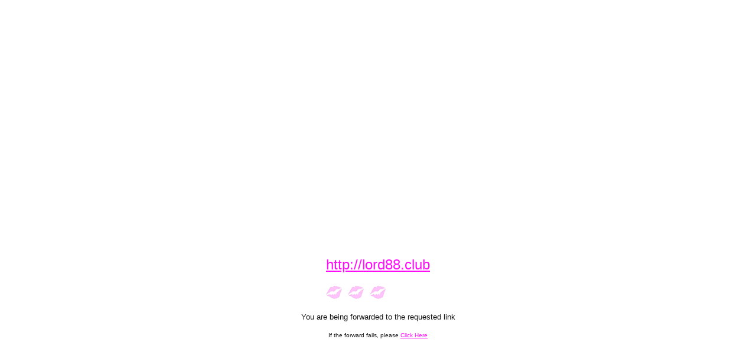

--- FILE ---
content_type: text/html
request_url: http://www.glamourcon.com/links/to.mv?http://lord88.club
body_size: 467
content:
<HTML>
<HEAD>

	
	
	
	


<!-- <META HTTP-EQUIV="REFRESH" CONTENT="0; URL=http://lord88.club"> -->
</HEAD>
<BODY BGCOLOR="#FFFFFF" TEXT="#111111" LINK=ffocf8 VLINK=444444 MARGINWIDTH=0 MARGINHEIGHT=0 TOPMARGIN=0 LEFTMARGIN=0 BORDER=0>

<TABLE CELLPADDING=10 CELLSPACING=0 BORDER=0 WIDTH=100% HEIGHT=100%>
<TR><TD ALIGN=left VALIGN=top>

</TD></TR>
<TR><TD ALIGN=center VALIGN=center>

<A HREF="http://lord88.club"><FONT SIZE=+2 FACE="Arial, Helvetica" COLOR=ffocf8>http://lord88.club</FONT></A><BR>
<BR>


<IMG SRC="../lipmeter.gif" WIDTH=187 HEIGHT=31><BR><BR>

<FONT SIZE=-1 FACE="Arial, Helvetica">You are being forwarded to the requested link</FONT><BR>
<BR>
<FONT SIZE=-2 FACE="Arial, Helvetica">If the forward fails, please <A HREF="http://lord88.club">Click Here</A></FONT>
</TD></TR>
</TABLE>

</BODY>
</HTML>
